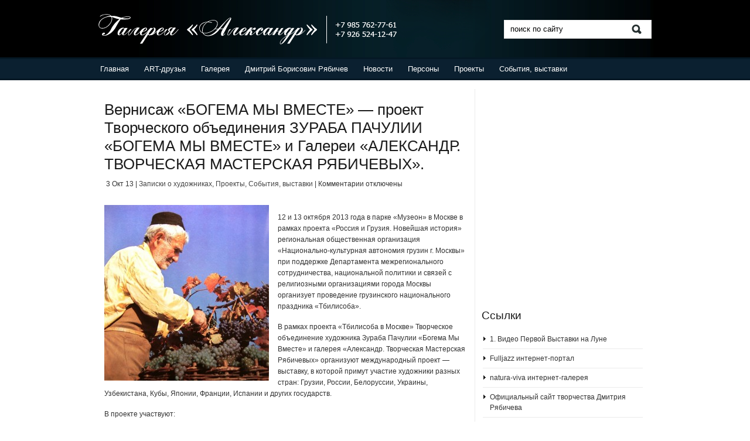

--- FILE ---
content_type: text/html; charset=UTF-8
request_url: http://alex-gallery.ru/2013/10/03/%D0%B2%D0%B5%D1%80%D0%BD%D0%B8%D1%81%D0%B0%D0%B6-%D0%B1%D0%BE%D0%B3%D0%B5%D0%BC%D0%B0-%D0%BC%D1%8B-%D0%B2%D0%BC%D0%B5%D1%81%D1%82%D0%B5-%D0%BF%D1%80%D0%BE%D0%B5%D0%BA%D1%82/
body_size: 40194
content:
<!DOCTYPE html PUBLIC "-//W3C//DTD XHTML 1.0 Transitional//EN" "http://www.w3.org/TR/xhtml1/DTD/xhtml1-transitional.dtd">
<html xmlns="http://www.w3.org/1999/xhtml" dir="ltr" lang="ru-RU">


	<head profile="http://gmpg.org/xfn/11">
		<meta http-equiv="Content-Type" content="text/html; charset=UTF-8" />
    	<meta name="Robots" content="INDEX,FOLLOW">
		<meta name="description" content="Галерея Александр - интернет портал о событиях в художественной жизни, очерки о художниках, виртуальная галерея произведений искусств, выставки, новости и события культуры">
		<meta name="keywords" content="галерея, искусство, арт, выставки, аукционы, фестивали, биеннале, мастер-классы, лекции, художники, вернисаж, мероприятия, новости, события, москва, россия, художник, мосх, скульптор, живопись, Дмитрий Борисович Рябичев, Александр Рябичев, Александра Загряжская, Даниела Рябичева, художественная галерея, культура, современное искусство, contemporary art">
		<meta http-equiv="pragma" content="no-cache">
        <meta name="document-state" content="Dynamic" />
		<meta name="copyright" content="Галерея Александр">        
        <title>Вернисаж «БОГЕМА МЫ ВМЕСТЕ» — проект Творческого объединения ЗУРАБА ПАЧУЛИИ «БОГЕМА МЫ ВМЕСТЕ» и Галереи «АЛЕКСАНДР. ТВОРЧЕСКАЯ МАСТЕРСКАЯ РЯБИЧЕВЫХ». | Галерея «Александр»</title>
		
		
<link rel="stylesheet" type="text/css" media="all" href="http://alex-gallery.ru/wp-content/themes/alex-gallery/style.css" />

<!--[if IE 6]>
	<link rel="stylesheet" type="text/css" href="http://alex-gallery.ru/wp-content/themes/alex-gallery/css/ie6.css" />
	<script type="text/javascript" src="http://alex-gallery.ru/wp-content/themes/alex-gallery/js/DD_belatedPNG_0.0.8a.js"></script>
<script type="text/javascript">

DD_belatedPNG.fix('.navbar, #logo img, #searchsubmit, #img-left img, #img-right img, .widget-container ul li');

</script>
<![endif]-->


<link rel="pingback" href="http://alex-gallery.ru/xmlrpc.php" />
	
	
	

	
	<link rel="alternate" type="application/rss+xml" title="Галерея «Александр» &raquo; Лента" href="http://alex-gallery.ru/feed/" />
<link rel="alternate" type="application/rss+xml" title="Галерея «Александр» &raquo; Лента комментариев" href="http://alex-gallery.ru/comments/feed/" />
<link rel='stylesheet' id='NextGEN-css'  href='http://alex-gallery.ru/wp-content/plugins/nextgen-gallery/css/nggallery.css?ver=1.0.0' type='text/css' media='screen' />
<link rel='stylesheet' id='shutter-css'  href='http://alex-gallery.ru/wp-content/plugins/nextgen-gallery/shutter/shutter-reloaded.css?ver=1.3.4' type='text/css' media='screen' />
<link rel='stylesheet' id='superfish-css'  href='http://alex-gallery.ru/wp-content/themes/alex-gallery/css/superfish.css?ver=3.4.2' type='text/css' media='all' />
<script type='text/javascript'>
/* <![CDATA[ */
var shutterSettings = {"msgLoading":"L O A D I N G","msgClose":"Click to Close","imageCount":"1"};
/* ]]> */
</script>
<script type='text/javascript' src='http://alex-gallery.ru/wp-content/plugins/nextgen-gallery/shutter/shutter-reloaded.js?ver=1.3.3'></script>
<script type='text/javascript' src='http://alex-gallery.ru/wp-includes/js/jquery/jquery.js?ver=1.7.2'></script>
<script type='text/javascript' src='http://alex-gallery.ru/wp-content/plugins/nextgen-gallery/js/jquery.cycle.all.min.js?ver=2.9995'></script>
<script type='text/javascript' src='http://alex-gallery.ru/wp-content/plugins/nextgen-gallery/js/ngg.slideshow.min.js?ver=1.06'></script>
<script type='text/javascript' src='http://alex-gallery.ru/wp-includes/js/comment-reply.js?ver=3.4.2'></script>
<link rel="EditURI" type="application/rsd+xml" title="RSD" href="http://alex-gallery.ru/xmlrpc.php?rsd" />
<link rel="wlwmanifest" type="application/wlwmanifest+xml" href="http://alex-gallery.ru/wp-includes/wlwmanifest.xml" /> 
<link rel='prev' title='Скульптор СТЕПАН МОКРОУСОВ и ДАНИЭЛА РЯБИЧЕВА (ТВОРЧЕСКАЯ МАСТЕРСКАЯ РЯБИЧЕВЫХ) приняли участие в создании нового образа городской БИБЛИОТЕКИ, которой присвоено имя АНДРЕЯ ВОЗНЕСЕНСКОГО' href='http://alex-gallery.ru/2013/09/30/%d1%81%d0%ba%d1%83%d0%bb%d1%8c%d0%bf%d1%82%d0%be%d1%80-%d1%81%d1%82%d0%b5%d0%bf%d0%b0%d0%bd-%d0%bc%d0%be%d0%ba%d1%80%d0%be%d1%83%d1%81%d0%be%d0%b2-%d0%b8-%d0%b4%d0%b0%d0%bd%d0%b8%d1%8d%d0%bb%d0%b0/' />
<link rel='next' title='Мастерская РЯБИЧЕВЫХ. Выставка &#171;БОГЕМА МЫ ВМЕСТЕ&#187;. Парк МУЗЕОН, ЦДХ' href='http://alex-gallery.ru/2013/10/17/%d0%bc%d0%b0%d1%81%d1%82%d0%b5%d1%80%d1%81%d0%ba%d0%b0%d1%8f-%d1%80%d1%8f%d0%b1%d0%b8%d1%87%d0%b5%d0%b2%d1%8b%d1%85-%d0%b2%d1%8b%d1%81%d1%82%d0%b0%d0%b2%d0%ba%d0%b0-%d0%b1%d0%be%d0%b3%d0%b5%d0%bc/' />
<meta name="generator" content="WordPress 3.4.2" />
<link rel='shortlink' href='http://alex-gallery.ru/?p=9296' />

<!-- All in One SEO Pack 1.6.15 by Michael Torbert of Semper Fi Web Design[1565,2011] -->
<meta name="keywords" content="Александра Загряжская,Богема Мы Вместе,галерея Александр,Даниэла Рябичева,записки о художниках,Зураб Пачулия,Омар Годинес,Рябичев,Фернандо Химено Перес,Юриан Беляев" />
<link rel="canonical" href="http://alex-gallery.ru/2013/10/03/%d0%b2%d0%b5%d1%80%d0%bd%d0%b8%d1%81%d0%b0%d0%b6-%d0%b1%d0%be%d0%b3%d0%b5%d0%bc%d0%b0-%d0%bc%d1%8b-%d0%b2%d0%bc%d0%b5%d1%81%d1%82%d0%b5-%d0%bf%d1%80%d0%be%d0%b5%d0%ba%d1%82/" />
<!-- /all in one seo pack -->
<!-- <meta name="NextGEN" version="1.9.6" /> -->
	
	<script type="text/javascript" src="http://alex-gallery.ru/wp-content/themes/alex-gallery/js/superfish.js"></script>
	
		<script type="text/javascript"> 
 
    jQuery(document).ready(function() { 
        jQuery('ul.nav').superfish({ 
            delay:       200,                            // one second delay on mouseout 
            animation:   {opacity:'show',height:'show'},  // fade-in and slide-down animation 
            speed:       'fast',                          // faster animation speed 
            autoArrows:  false,                           // disable generation of arrow mark-up 
            dropShadows: false                            // disable drop shadows 
        }); 
    });
 
</script>
	
</head>

<body class="single single-post postid-9296 single-format-standard">

	<!--wrapper-->
	<div id="wrapper">
	
		<!--header-->
		<div id="header">
		
			<div id="logo">

				<a href="http://alex-gallery.ru" title="Портал о событиях в художественной жизни, очерки о художниках, виртуальная галерея произведений искусств, выставки"><img src="http://alex-gallery.ru/wp-content/themes/alex-gallery/images/logo.png" alt="logo" /></a>
				
			</div><!--logo end-->
			
			
			<div id="search-header">
			
				<!--search form-->
				
				    <form method="get" id="search" action="http://alex-gallery.ru">

					<div>
					               		<input type="text" value="поиск по сайту" name="s" id="s"  onfocus="if(this.value=='поиск по сайту'){this.value=''};" onblur="if(this.value==''){this.value='поиск по сайту'};" tabindex="2"  />
               		<input type="submit" id="searchsubmit" value="" />
                	
					</div>
               		</form>			
			</div><!--search header end-->
			
			</div><!-- header end-->
		
		<!--menu-->
			
		<div class="menu">
			
		
	
		
	<ul class="nav">
		<li class="page_item"><a href="http://alex-gallery.ru" title="Home">Главная</a></li>
					
		<li class="page_item page-item-694"><a href="http://alex-gallery.ru/art-druzya/">ART-друзья</a></li>
		
			<li class="cat-item cat-item-3"><a href="http://alex-gallery.ru/category/galereya/" title="Просмотреть все записи в рубрике &laquo;Галерея&raquo;">Галерея</a>
<ul class='children'>
	<li class="cat-item cat-item-12"><a href="http://alex-gallery.ru/category/galereya/aleksandr-ryabichev/" title="Просмотреть все записи в рубрике &laquo;Александр Рябичев&raquo;">Александр Рябичев</a>
</li>
	<li class="cat-item cat-item-13"><a href="http://alex-gallery.ru/category/galereya/aleksandra-zagryazhskaya/" title="Просмотреть все записи в рубрике &laquo;Александра Загряжская&raquo;">Александра Загряжская</a>
</li>
	<li class="cat-item cat-item-4"><a href="http://alex-gallery.ru/category/galereya/daniela-ryabicheva/" title="Просмотреть все записи в рубрике &laquo;Даниэла Рябичева&raquo;">Даниэла Рябичева</a>
</li>
	<li class="cat-item cat-item-6"><a href="http://alex-gallery.ru/category/galereya/dmitrij-ryabichev/" title="Просмотреть все записи в рубрике &laquo;Дмитрий Рябичев&raquo;">Дмитрий Рябичев</a>
</li>
</ul>
</li>
	<li class="cat-item cat-item-5"><a href="http://alex-gallery.ru/category/dmitrij-borisovich-ryabichev-2/" title="Просмотреть все записи в рубрике &laquo;Дмитрий Борисович Рябичев&raquo;">Дмитрий Борисович Рябичев</a>
</li>
	<li class="cat-item cat-item-7"><a href="http://alex-gallery.ru/category/novosti/" title="Просмотреть все записи в рубрике &laquo;Новости&raquo;">Новости</a>
</li>
	<li class="cat-item cat-item-8"><a href="http://alex-gallery.ru/category/ocherki/" title="Просмотреть все записи в рубрике &laquo;Персоны&raquo;">Персоны</a>
<ul class='children'>
	<li class="cat-item cat-item-1073"><a href="http://alex-gallery.ru/category/ocherki/%d0%b7%d0%b0%d0%bf%d0%b8%d1%81%d0%ba%d0%b8-%d0%be-%d1%85%d1%83%d0%b4%d0%be%d0%b6%d0%bd%d0%b8%d0%ba%d0%b0%d1%85-ocherki-2/" title=" 
«Записки о художниках» — постоянная рубрика интернет-порталов АРТ-РЕЛИЗ.РФ и alex-gallery.ru
 ">Записки о художниках</a>
</li>
	<li class="cat-item cat-item-1164"><a href="http://alex-gallery.ru/category/ocherki/%d0%9a%d0%be%d0%bb%d0%bb%d0%b5%d0%ba%d1%86%d0%b8%d1%8f/" title="В этой рубрике информационный портал &quot;Галерея Александр&quot; публикует информацию об авторах и их произведениях искусства, которые можно приобрести в личную или корпоративную коллекцию. ">Коллекция</a>
</li>
</ul>
</li>
	<li class="cat-item cat-item-9"><a href="http://alex-gallery.ru/category/proekty/" title="Просмотреть все записи в рубрике &laquo;Проекты&raquo;">Проекты</a>
<ul class='children'>
	<li class="cat-item cat-item-1211"><a href="http://alex-gallery.ru/category/proekty/%d0%a1%d0%be%d1%84%d0%b8%d1%8f-%d0%97%d0%b0%d0%b3%d1%80%d1%8f%d0%b6%d1%81%d0%ba%d0%b0%d1%8f-%d0%9a%d0%be%d0%bb%d0%bb%d0%b5%d0%ba%d1%86%d0%b8%d1%8f-%d0%9e%d1%82-%d0%ba%d0%bb%d0%b0%d1%81%d1%81%d0%b8/" title="&quot;От классики до аванганрда&quot;. Это небольшое собрание произведений современных художников — итог нескольких лет работы по организации художественных проектов на разных выставочных площадках Москвы. Соприкосновение с творчеством замечательных живописцев, графиков, фотографов, скульпторов и дизайнеров подарило возможность собрать целую экспозицию произведений, с которой успели познакомиться многие зрители.

Название коллекции «От классики до авангарда» звучит достаточно претенциозно, но качество работ и имена авторов выдерживают критику. Это работы Игоря Павловича Обросова, Маргариты Юрковой, Леонида Гландина, Валерия Секрета, Олины Вентцель, Омара Чхаидзе, Жана-Луи Бодонне, Константина Малютина, Зураба Пачулии, Омара Годинеса Лансо, Фернандо Химено Перес, Сан-Сан Кара, Ксении Черномор, Антона Кетова, Ив Средина, Ларисы Белимы и других художников.

Коллекция «От классики до авангарда» была представлена в Дизайн-студии BRIART (2013 г.), в Культурном Центре им.Ф.П. Гааза (2014 г.), в Творческой Мастерской Рябичевых. Также работы художников этой коллекции можно увидеть в значительных проектах организованных Творческой Мастерской Рябичевых совместно с Творческим объединением Зураба Пачулии «Богема Мы Вместе», который посвящен дружбе народов и творческих людей из разных стран, живущих в едином культурном пространстве.">София Загряжская. Коллекция &quot;От классики до авангарда&quot;</a>
</li>
</ul>
</li>
	<li class="cat-item cat-item-10"><a href="http://alex-gallery.ru/category/persony-sobytiya-vystavki/" title="Просмотреть все записи в рубрике &laquo;События, выставки&raquo;">События, выставки</a>
<ul class='children'>
	<li class="cat-item cat-item-11"><a href="http://alex-gallery.ru/category/persony-sobytiya-vystavki/art-druzya/" title="Просмотреть все записи в рубрике &laquo;ART-друзья&raquo;">ART-друзья</a>
</li>
</ul>
</li>

	</ul>
 

	</div>
	<!--menu end-->

	<!--content-->
<div id="content">
		
	<div id="left-col">

						
				
					<div class="post-head">
					
						<h1>Вернисаж «БОГЕМА МЫ ВМЕСТЕ» — проект Творческого объединения ЗУРАБА ПАЧУЛИИ «БОГЕМА МЫ ВМЕСТЕ» и Галереи «АЛЕКСАНДР. ТВОРЧЕСКАЯ МАСТЕРСКАЯ РЯБИЧЕВЫХ».</h1>
					
					</div><!--post-heading end-->

			<div class="meta-data">
			
			3 Окт <span>13</span> | <a href="http://alex-gallery.ru/category/ocherki/%d0%b7%d0%b0%d0%bf%d0%b8%d1%81%d0%ba%d0%b8-%d0%be-%d1%85%d1%83%d0%b4%d0%be%d0%b6%d0%bd%d0%b8%d0%ba%d0%b0%d1%85-ocherki-2/" title="Просмотреть все записи в рубрике &laquo;Записки о художниках&raquo;" rel="category tag">Записки о художниках</a>, <a href="http://alex-gallery.ru/category/proekty/" title="Просмотреть все записи в рубрике &laquo;Проекты&raquo;" rel="category tag">Проекты</a>, <a href="http://alex-gallery.ru/category/persony-sobytiya-vystavki/" title="Просмотреть все записи в рубрике &laquo;События, выставки&raquo;" rel="category tag">События, выставки</a> | <span>Комментарии отключены</span>			
			</div><!--meta data end-->

			<div class="post-entry">

						<p><a href="http://alex-gallery.ru/wp-content/uploads/2013/10/записки-о-художниках-Тбилисоба-РТВЕЛИ-сбор-Винограда-фото-2.jpg"><img src="http://alex-gallery.ru/wp-content/uploads/2013/10/записки-о-художниках-Тбилисоба-РТВЕЛИ-сбор-Винограда-фото-2-281x300.jpg" alt="" title="записки о художниках Рябичев Мастерская, Богема Мы Вместе Тбилисоба " width="281" height="300" class="alignleft size-medium wp-image-9298" /></a></p>
<p> 12 и 13 октября 2013 года в парке «Музеон» в Москве в рамках проекта «Россия и Грузия. Новейшая история» региональная общественная организация «Национально-культурная автономия грузин г. Москвы» при поддержке Департамента межрегионального сотрудничества, национальной политики и связей с религиозными организациями города Москвы организует проведение грузинского национального праздника «Тбилисоба».</p>
<p>В рамках проекта «Тбилисоба в Москве» Творческое объединение художника Зураба Пачулии «Богема Мы Вместе» и галерея «Александр. Творческая Мастерская Рябичевых» организуют международный проект — выставку, в которой примут участие художники разных стран: Грузии, России, Белоруссии, Украины, Узбекистана, Кубы, Японии, Франции, Испании и других государств.</p>
<p>В проекте участвуют:<br />
Зураб Пачулия (Грузия, Россия)<br />
Юрий (Юриан) Беляев (Россия)<br />
Омар Годинес (Куба)<br />
Фернандо Химено Перес (Испания)<br />
Йосихиро Cагава (Япония)<br />
Жан-Луи Бодонне (Франция)<br />
Николай Ларский (Россия)<br />
Анатолий Кузнецов (Беларусия)<br />
Сардор Аллабергенов (Узбекистан)<br />
Ксения Черномор (Россия)<br />
Лариса Белима (Россия)<br />
Виктор Бедоев (Осетия, Грузия, Россия)<br />
Александра Загряжская (Россия)<br />
София Загряжская (Россия)<br />
Даниэла Рябичева (Россия)<br />
Анастасия Данилочкина, Галерея «Живая Жизнь» (Россия)</p>
<p><a href="http://alex-gallery.ru/wp-content/uploads/2013/10/Тбилисоба-Сванетия-Очаг.jpg"><img src="http://alex-gallery.ru/wp-content/uploads/2013/10/Тбилисоба-Сванетия-Очаг-280x300.jpg" alt="" title=".Тбилисоба Сванетия Очаг" width="280" height="300" class="alignright size-medium wp-image-9300" /></a></p>
<p>Галерея «АRS-TEЯ», ЦДХ представит художников:<br />
Дмитрий Тедеев (Осетия, Грузия, Россия)<br />
Тея Келехсаева (Осетия, Грузия, Россия)</p>
<p>Галерея «Амиран» (Грузия, Россия) представит художников:<br />
Зураб Каулашвили (Грузия, Россия)<br />
Георгий Осепаишвили (Грузия, Россия)<br />
Тимур Джорджишвили (Грузия, Россия)<br />
Эмзари Хабулиани (Грузия, Россия)<br />
Зураб Гикашвили (Грузия, Россия)<br />
Эмзар Мгебришвили (Грузия, Россия)<br />
Беги Майсурадзе (Грузия, Россия)<br />
Мамука Пруидзе (Грузия, Россия)<br />
Амиран Паркосадзе (Грузия, Россия)<br />
Каха Гигаури (Грузия, Россия)<br />
Тамаз Кухианидзе (Грузия, Россия)<br />
Давид Бабунадзе (Грузия, Россия)<br />
Георгий Матуашвили (Грузия, Россия)<br />
Мамука Гогшелидзе (Грузия, Россия)</p>
<p>и другие<br />
В экспозиции так же будут представлены работы Анзори Чхаидзе и Нодара Валериановича Цагарели.</p>
<p>На Вернисаже «Богема Мы Вместе» можно будет так же услышать стихи современных поэтов в исполнении авторов, таких как Юрий Беляев, Марина Соловьева, Марта Савенко, Михаил Синельников и Георгий Немсадзе и др..<br />
Фольклор, бардовская песня, авторские композиции музыкантов — разные жанры будут включены в концерт, сопровождающий выставку.</p>
<p> <a href="http://alex-gallery.ru/wp-content/uploads/2013/10/Тбилисоба-КВЕВРЕБИ-чаны1.jpg"><img src="http://alex-gallery.ru/wp-content/uploads/2013/10/Тбилисоба-КВЕВРЕБИ-чаны1-300x280.jpg" alt="" title=".Тбилисоба КВЕВРЕБИ чаны" width="300" height="280" class="alignright size-medium wp-image-9301" /></a></p>
<p>12 октября выступят<br />
Мария, Анна и Юлия Найдины. Репертуар: «Тбилисо» (музыка Лагидзе), Россини «Дуэт двух кошечек», «Вечная любовь»<br />
Александр Шин — бард и певец. Репертуар: собственные песни и русские романсы, зарубежная классика (гитара)<br />
Юлия Неволина-бард, исполняет свои песни (гитара)<br />
Владимир Шиленский — поэт, музыкант, исполнитель<br />
Елена Рылеева-автор и исполнитель своих песен в народном стиле (гитара)</p>
<p>13 октября выступят:<br />
Алексей Воронин — бард, гитара<br />
Елена Орловская — автор и исполнитель. Репертуар: собственные песни, бардовская песня известных авторов, русские романсы<br />
Юлия Зазимко — поэт, член Московского союза литераторов<br />
Марина Соловьева — ведущая поэтической части проекта исполнит свои стихи</p>
<p>Часть средств, вырученных от продажи картин будет перечислена организаторами на счет благотворительного Фонда «БЭЛА» (для детей, больных редким заболеванием кожи, известных в мире как «Дети-бабочки»)</p>
<p>Цель международного проекта «Богема Мы Вместе» — представление многообразия и единства мировых традиций, тесных связей, скрепляющих художников, поэтов, музыкантов разных стран во имя любви, дружбы и взаимопонимания.</p>
<p>Организаторы проекта «Богема Мы Вместе» благодарит компанию «Декор Депо» за участие в оформлении вернисажа.</p>
									
						Метки: <a href="http://alex-gallery.ru/tag/aleksandra-zagryazhskaya/" rel="tag">Александра Загряжская</a> > <a href="http://alex-gallery.ru/tag/%d0%b1%d0%be%d0%b3%d0%b5%d0%bc%d0%b0-%d0%bc%d1%8b-%d0%b2%d0%bc%d0%b5%d1%81%d1%82%d0%b5/" rel="tag">Богема Мы Вместе</a> > <a href="http://alex-gallery.ru/tag/%d0%b3%d0%b0%d0%bb%d0%b5%d1%80%d0%b5%d1%8f-%d0%b0%d0%bb%d0%b5%d0%ba%d1%81%d0%b0%d0%bd%d0%b4%d1%80/" rel="tag">галерея Александр</a> > <a href="http://alex-gallery.ru/tag/daniela-ryabicheva/" rel="tag">Даниэла Рябичева</a> > <a href="http://alex-gallery.ru/tag/%d0%b7%d0%b0%d0%bf%d0%b8%d1%81%d0%ba%d0%b8-%d0%be-%d1%85%d1%83%d0%b4%d0%be%d0%b6%d0%bd%d0%b8%d0%ba%d0%b0%d1%85/" rel="tag">записки о художниках</a> > <a href="http://alex-gallery.ru/tag/zurab-pachuliya/" rel="tag">Зураб Пачулия</a> > <a href="http://alex-gallery.ru/tag/omar-godines/" rel="tag">Омар Годинес</a> > <a href="http://alex-gallery.ru/tag/%d1%80%d1%8f%d0%b1%d0%b8%d1%87%d0%b5%d0%b2/" rel="tag">Рябичев</a> > <a href="http://alex-gallery.ru/tag/%d1%84%d0%b5%d1%80%d0%bd%d0%b0%d0%bd%d0%b4%d0%be-%d1%85%d0%b8%d0%bc%d0%b5%d0%bd%d0%be-%d0%bf%d0%b5%d1%80%d0%b5%d1%81/" rel="tag">Фернандо Химено Перес</a> > <a href="http://alex-gallery.ru/tag/%d1%8e%d1%80%d0%b8%d0%b0%d0%bd-%d0%b1%d0%b5%d0%bb%d1%8f%d0%b5%d0%b2/" rel="tag">Юриан Беляев</a>						
					</div><!--post-entry end-->
	

				<!-- AddThis Button BEGIN -->
</br>
<div class="addthis_toolbox addthis_default_style ">
<a class="addthis_button_facebook_like" fb:like:layout="button_count"></a>
<a class="addthis_button_tweet"></a>
<a class="addthis_button_pinterest_pinit"></a>
<a class="addthis_counter addthis_pill_style"></a>
</div>
<script type="text/javascript" src="http://s7.addthis.com/js/250/addthis_widget.js#pubid=xa-4ffe7d4c1d5314d6"></script>
<!-- AddThis Button END -->			
<div id="comments">


	<p class="nocomments">Комментарии закрыты.</p>


								
</div><!-- #comments -->


</div> <!--left-col end-->

		<!--right-col-->
		<div id="right-col">
			
				<!--sidebar-->
				<div id="sidebar">
			<iframe src="//www.facebook.com/plugins/likebox.php?href=https%3A%2F%2Fwww.facebook.com%2Fpages%2F%D0%93%D0%B0%D0%BB%D0%B5%D1%80%D0%B5%D1%8F-%D0%90%D0%BB%D0%B5%D0%BA%D1%81%D0%B0%D0%BD%D0%B4%D1%80%2F490705584277278&amp;width=300&amp;height=355&amp;colorscheme=light&amp;show_faces=true&amp;border_color&amp;stream=false&amp;header=false&amp;appId=174363349362888" scrolling="no" frameborder="0" style="border:none; overflow:hidden; width:300px; height:355px;" allowTransparency="true"></iframe>
			<ul class="xoxo">

<li id="linkcat-756" class="widget-container widget_links"><h3 class="widget-title">Ссылки</h3>
	<ul class='xoxo blogroll'>
<li><a href="https://www.youtube.com/watch?v=6iHFF5PX6uk" title="Первая Выставка на Луне. Мультимедийный проект с Академией Народного искусства, Академией Аналитического искусства, Творческой Мастерской Рябичевых, журнала АРТ-Релиз.РФ стартовал 1 апреля 2019 года к Международному Дню Космонавтики. ">1. Видео Первой Выставки на Луне</a></li>
<li><a href="http://fulljazz.ru/?p=2357">Fulljazz интернет-портал</a></li>
<li><a href="http://www.natura-viva.ru">natura-viva интернет-галерея</a></li>
<li><a href="http://ryabichev.ru/bio/">Официальный сайт творчества Дмитрия Рябичева</a></li>
<li><a href="http://www.artmarin.ru/">сайт Марины Звягинцевой</a></li>
<li><a href="http://ap-kibalnikov.ru/ru/news/hudozhestvennyy-proekt-portret-rossiyskoy-slovesnosti-2016">Сайт скульптора Александра Кибальникова</a></li>
<li><a href="http://www.margaritasurina.ru/">Сайт художника Маргариты Сюриной</a></li>
<li><a href="http://www.ryabichev.com/">Творческая Мастерская Рябичевых</a></li>

	</ul>
</li>
<li id="pages-2" class="widget-container widget_pages"><h3 class="widget-title">Страницы</h3>		<ul>
			<li class="page_item page-item-694"><a href="http://alex-gallery.ru/art-druzya/">ART-друзья</a></li>
		</ul>
		</li><li id="categories-2" class="widget-container widget_categories"><h3 class="widget-title">Рубрики</h3><select name='cat' id='cat' class='postform' >
	<option value='-1'>Выберите рубрику</option>
	<option class="level-0" value="3">Галерея</option>
	<option class="level-1" value="12">&nbsp;&nbsp;&nbsp;Александр Рябичев</option>
	<option class="level-1" value="13">&nbsp;&nbsp;&nbsp;Александра Загряжская</option>
	<option class="level-1" value="4">&nbsp;&nbsp;&nbsp;Даниэла Рябичева</option>
	<option class="level-1" value="6">&nbsp;&nbsp;&nbsp;Дмитрий Рябичев</option>
	<option class="level-0" value="5">Дмитрий Борисович Рябичев</option>
	<option class="level-0" value="7">Новости</option>
	<option class="level-0" value="8">Персоны</option>
	<option class="level-1" value="1073">&nbsp;&nbsp;&nbsp;Записки о художниках</option>
	<option class="level-1" value="1164">&nbsp;&nbsp;&nbsp;Коллекция</option>
	<option class="level-0" value="9">Проекты</option>
	<option class="level-1" value="1211">&nbsp;&nbsp;&nbsp;София Загряжская. Коллекция &#171;От классики до авангарда&#187;</option>
	<option class="level-0" value="10">События, выставки</option>
	<option class="level-1" value="11">&nbsp;&nbsp;&nbsp;ART-друзья</option>
</select>

<script type='text/javascript'>
/* <![CDATA[ */
	var dropdown = document.getElementById("cat");
	function onCatChange() {
		if ( dropdown.options[dropdown.selectedIndex].value > 0 ) {
			location.href = "http://alex-gallery.ru/?cat="+dropdown.options[dropdown.selectedIndex].value;
		}
	}
	dropdown.onchange = onCatChange;
/* ]]> */
</script>

</li>		<li id="recent-posts-3" class="widget-container widget_recent_entries">		<h3 class="widget-title">Новые записи</h3>		<ul>
				<li><a href="http://alex-gallery.ru/2023/03/03/%d0%9a%d0%b0%d1%84%d0%b5-%d0%97%d0%90%d0%9d%d0%94%d0%a3%d0%9a%d0%95%d0%9b%d0%98-%d0%9a%d0%bb%d1%83%d0%b1%d0%bd%d0%be%d0%b5-%d0%b0%d1%80%d1%82-%d0%ba%d0%b0%d1%84%d0%b5-%d0%bf%d1%80%d0%be%d1%81%d0%bb/" title="Кафе ЗАНДУКЕЛИ. Клубное арт-кафе, прославленное грузинской и европейской кухней и выставкой картин. Контакты: +7 963 696-55-03. Адрес: ФАДЕЕВА, 1 МОСКВА">Кафе ЗАНДУКЕЛИ. Клубное арт-кафе, прославленное грузинской и европейской кухней и выставкой картин. Контакты: +7 963 696-55-03. Адрес: ФАДЕЕВА, 1 МОСКВА</a></li>
				<li><a href="http://alex-gallery.ru/2023/02/19/%d0%90%d0%9b%d0%95%d0%9a%d0%a1%d0%90%d0%9d%d0%94%d0%a0%d0%90-%d0%97%d0%90%d0%93%d0%a0%d0%af%d0%96%d0%a1%d0%9a%d0%90%d0%af-%d0%9e%d0%a2%d0%a0%d0%90%d0%96%d0%95%d0%9d%d0%98%d0%af-%d0%9e%d1%87%d0%b0/" title="АЛЕКСАНДРА ЗАГРЯЖСКАЯ. ОТРАЖЕНИЯ. Очарование симметрии. Круглые панно на дереве, холсте, акварельной бумаге и в технике digital">АЛЕКСАНДРА ЗАГРЯЖСКАЯ. ОТРАЖЕНИЯ. Очарование симметрии. Круглые панно на дереве, холсте, акварельной бумаге и в технике digital</a></li>
				<li><a href="http://alex-gallery.ru/2020/05/19/%d0%97%d0%b0%d0%bf%d0%b8%d1%81%d0%b8-%d1%81-%d0%bc%d0%b5%d1%82%d0%ba%d0%be%d0%b9-%d0%9f%d0%b5%d1%80%d0%b2%d0%b0%d1%8f-%d0%b2%d1%8b%d1%81%d1%82%d0%b0%d0%b2%d0%ba%d0%b0-%d0%bd%d0%b0-%d0%9b/" title="ПЕРВЫЙ ХУДОЖНИК НА ЛУНЕ ПОЛ ВАН ХЕЙДОНК. Скульптура ПАВШИЙ АСТРОНАВТ | FALLEN ASTRONAUT">ПЕРВЫЙ ХУДОЖНИК НА ЛУНЕ ПОЛ ВАН ХЕЙДОНК. Скульптура ПАВШИЙ АСТРОНАВТ | FALLEN ASTRONAUT</a></li>
				</ul>
		</li><li id="archives-2" class="widget-container widget_archive"><h3 class="widget-title">Архивы</h3>		<select name="archive-dropdown" onchange='document.location.href=this.options[this.selectedIndex].value;'> <option value="">Выберите месяц</option> 	<option value='http://alex-gallery.ru/2023/03/'> Март 2023 </option>
	<option value='http://alex-gallery.ru/2023/02/'> Февраль 2023 </option>
	<option value='http://alex-gallery.ru/2020/05/'> Май 2020 </option>
	<option value='http://alex-gallery.ru/2020/01/'> Январь 2020 </option>
	<option value='http://alex-gallery.ru/2019/05/'> Май 2019 </option>
	<option value='http://alex-gallery.ru/2019/04/'> Апрель 2019 </option>
	<option value='http://alex-gallery.ru/2018/05/'> Май 2018 </option>
	<option value='http://alex-gallery.ru/2018/04/'> Апрель 2018 </option>
	<option value='http://alex-gallery.ru/2018/03/'> Март 2018 </option>
	<option value='http://alex-gallery.ru/2017/12/'> Декабрь 2017 </option>
	<option value='http://alex-gallery.ru/2017/02/'> Февраль 2017 </option>
	<option value='http://alex-gallery.ru/2017/01/'> Январь 2017 </option>
	<option value='http://alex-gallery.ru/2016/11/'> Ноябрь 2016 </option>
	<option value='http://alex-gallery.ru/2016/10/'> Октябрь 2016 </option>
	<option value='http://alex-gallery.ru/2016/07/'> Июль 2016 </option>
	<option value='http://alex-gallery.ru/2015/11/'> Ноябрь 2015 </option>
	<option value='http://alex-gallery.ru/2015/09/'> Сентябрь 2015 </option>
	<option value='http://alex-gallery.ru/2015/08/'> Август 2015 </option>
	<option value='http://alex-gallery.ru/2015/07/'> Июль 2015 </option>
	<option value='http://alex-gallery.ru/2015/06/'> Июнь 2015 </option>
	<option value='http://alex-gallery.ru/2015/04/'> Апрель 2015 </option>
	<option value='http://alex-gallery.ru/2015/02/'> Февраль 2015 </option>
	<option value='http://alex-gallery.ru/2015/01/'> Январь 2015 </option>
	<option value='http://alex-gallery.ru/2014/12/'> Декабрь 2014 </option>
	<option value='http://alex-gallery.ru/2014/11/'> Ноябрь 2014 </option>
	<option value='http://alex-gallery.ru/2014/10/'> Октябрь 2014 </option>
	<option value='http://alex-gallery.ru/2014/07/'> Июль 2014 </option>
	<option value='http://alex-gallery.ru/2014/06/'> Июнь 2014 </option>
	<option value='http://alex-gallery.ru/2014/05/'> Май 2014 </option>
	<option value='http://alex-gallery.ru/2014/04/'> Апрель 2014 </option>
	<option value='http://alex-gallery.ru/2014/03/'> Март 2014 </option>
	<option value='http://alex-gallery.ru/2014/02/'> Февраль 2014 </option>
	<option value='http://alex-gallery.ru/2014/01/'> Январь 2014 </option>
	<option value='http://alex-gallery.ru/2013/12/'> Декабрь 2013 </option>
	<option value='http://alex-gallery.ru/2013/11/'> Ноябрь 2013 </option>
	<option value='http://alex-gallery.ru/2013/10/'> Октябрь 2013 </option>
	<option value='http://alex-gallery.ru/2013/09/'> Сентябрь 2013 </option>
	<option value='http://alex-gallery.ru/2013/08/'> Август 2013 </option>
	<option value='http://alex-gallery.ru/2013/07/'> Июль 2013 </option>
	<option value='http://alex-gallery.ru/2013/06/'> Июнь 2013 </option>
	<option value='http://alex-gallery.ru/2013/05/'> Май 2013 </option>
	<option value='http://alex-gallery.ru/2013/04/'> Апрель 2013 </option>
	<option value='http://alex-gallery.ru/2013/03/'> Март 2013 </option>
	<option value='http://alex-gallery.ru/2013/02/'> Февраль 2013 </option>
	<option value='http://alex-gallery.ru/2013/01/'> Январь 2013 </option>
	<option value='http://alex-gallery.ru/2012/12/'> Декабрь 2012 </option>
	<option value='http://alex-gallery.ru/2012/11/'> Ноябрь 2012 </option>
	<option value='http://alex-gallery.ru/2012/10/'> Октябрь 2012 </option>
	<option value='http://alex-gallery.ru/2012/09/'> Сентябрь 2012 </option>
	<option value='http://alex-gallery.ru/2012/08/'> Август 2012 </option>
	<option value='http://alex-gallery.ru/2012/07/'> Июль 2012 </option>
	<option value='http://alex-gallery.ru/2012/06/'> Июнь 2012 </option>
	<option value='http://alex-gallery.ru/2012/05/'> Май 2012 </option>
	<option value='http://alex-gallery.ru/2012/04/'> Апрель 2012 </option>
	<option value='http://alex-gallery.ru/2012/03/'> Март 2012 </option>
	<option value='http://alex-gallery.ru/2012/02/'> Февраль 2012 </option>
	<option value='http://alex-gallery.ru/2012/01/'> Январь 2012 </option>
	<option value='http://alex-gallery.ru/2011/12/'> Декабрь 2011 </option>
	<option value='http://alex-gallery.ru/2011/11/'> Ноябрь 2011 </option>
	<option value='http://alex-gallery.ru/2011/10/'> Октябрь 2011 </option>
	<option value='http://alex-gallery.ru/2011/09/'> Сентябрь 2011 </option>
	<option value='http://alex-gallery.ru/2011/08/'> Август 2011 </option>
	<option value='http://alex-gallery.ru/2011/05/'> Май 2011 </option>
	<option value='http://alex-gallery.ru/2011/04/'> Апрель 2011 </option>
	<option value='http://alex-gallery.ru/2011/03/'> Март 2011 </option>
	<option value='http://alex-gallery.ru/2011/02/'> Февраль 2011 </option>
	<option value='http://alex-gallery.ru/2010/12/'> Декабрь 2010 </option>
	<option value='http://alex-gallery.ru/2010/08/'> Август 2010 </option>
	<option value='http://alex-gallery.ru/2010/06/'> Июнь 2010 </option>
	<option value='http://alex-gallery.ru/201/02/'> Февраль 201 </option>
 </select>
</li>			</ul>


				</div><!--sb end-->
				
			</div> <!--right-col-->
</div> <!--content end-->
	
</div>
<!--wrapper end-->

		<!--footer-->
		<div class="clear"></div>
		
		<div id="footer">
			
			<div id="footer-info">		
				
<span id="copyright">2013 &copy; <a href="/"><strong style="color: #ffffff;">Галерея «Александр»</strong></a>. </span>
			
			</div>
		
		</div>
		<script type="text/javascript">

  var _gaq = _gaq || [];
  _gaq.push(['_setAccount', 'UA-33378378-1']);
  _gaq.push(['_trackPageview']);

  (function() {
    var ga = document.createElement('script'); ga.type = 'text/javascript'; ga.async = true;
    ga.src = ('https:' == document.location.protocol ? 'https://ssl' : 'http://www') + '.google-analytics.com/ga.js';
    var s = document.getElementsByTagName('script')[0]; s.parentNode.insertBefore(ga, s);
  })();

</script>	
	
	<script type='text/javascript' src='http://s0.wp.com/wp-content/js/devicepx-jetpack.js?ver=202548'></script>

</body>

</html>

<!-- Performance optimized by W3 Total Cache. Learn more: http://www.w3-edge.com/wordpress-plugins/

Served from: alex-gallery.ru @ 2025-11-25 01:15:54 -->